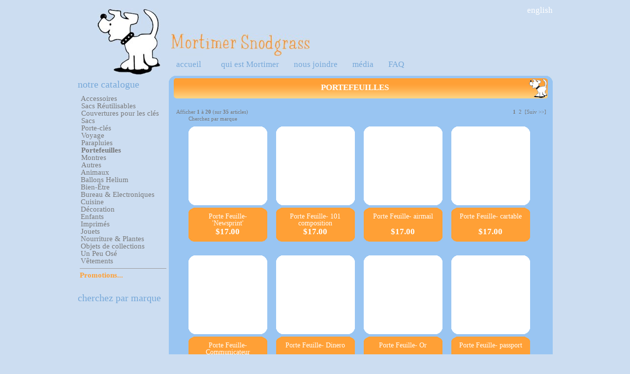

--- FILE ---
content_type: text/html; charset=utf-8
request_url: https://shop.mortimersnodgrass.com/index.php?main_page=index&cPath=23_55&language=fr
body_size: 6390
content:
<!DOCTYPE html>
<html dir="ltr" lang="fr">
<head>
  <title>Portefeuilles : Mortimer Snodgrass, la boutique de cadeaux à Montréal et Online</title>
  
  
  
  
  <base href="/">
  <link rel="canonical" href="/index.php?main_page=index&cPath=23_55">
  
  
  
  <link rel="stylesheet" type="text/css" href="includes/templates/mortimer/css/style_imagehover.css">
  <link rel="stylesheet" type="text/css" href="includes/templates/mortimer/css/stylesheet.css">
  <link rel="stylesheet" type="text/css" href="includes/templates/mortimer/css/stylesheet_css_buttons.css">
  <link rel="stylesheet" type="text/css" href="includes/templates/mortimer/css/stylesheet_menu.css">
  <link rel="stylesheet" type="text/css" href="includes/templates/mortimer/css/stylesheet_modal.css">
  
  <link rel="stylesheet" type="text/css" media="print" href="includes/templates/mortimer/css/print_stylesheet.css">
  
  <script type="text/javascript" src="includes/templates/mortimer/jscript/jscript_imagehover.js"></script>
  <script type="text/javascript" src="includes/templates/mortimer/jscript/jscript_jquery.1.4.2.js"></script>
  <script type="text/javascript" src="includes/templates/mortimer/jscript/jscript_jquery_setup.js"></script>
  
  <style type="text/css">
        #mc_embed_signup{background:#fff; clear:left; font:14px Helvetica,Arial,sans-serif; }
        /* Add your own MailChimp form style overrides in your site stylesheet or in this style block.
           We recommend moving this block and the preceding CSS link to the HEAD of your HTML file. */
  </style>
</head>
<body id="indexBody">
  <br>
  <div id="ajaxResult"></div>
  <div id="mask"></div>
  <div id="loadingGraphic">
    Loading..
  </div>
  <div class="window" id="languageChoice">
    <table class="languageSelection" width="100%">
      <tr>
        <td colspan="2"><img src="images/site/mortimer.jpg" alt="Mortimer Snodgrass" title=" Mortimer Snodgrass " width="128" height="135"></td>
      </tr>
      <tr>
        <td>
          Click here to browse the site in English
        </td>
        <td>
          Cliquez ici pour magasiner en français
        </td>
      </tr>
    </table>
  </div>
  <div id="main">
    <div id="mainWrapper">
      <div id="header">
        <div id="languages">
          <ul>
            <li>
              English
            </li>
            <li>
          </li>
</ul>
        </div>
        <div id="headerLower">
          <h1 class="back"><a href="/index.php?main_page=index">Mortimer Snodgrass</a></h1>
          <div class="forward">
              
          </div>
<br class="clearBoth">
          <div class="back" id="headerMenu">
            <div class="genericULmenu" id="genericUL-header">
              <ul class="ulClass ulLevel-0">
                <li class="liClass liLevel-0">
                  <a href="/index.php?main_page=index">accueil</a>
                </li>
                <li class="sep">
                </li>

                <li class="sep">
                </li>
<li class="liClass liLevel-2">
                  <a href="/index.php?main_page=mortimer">qui est Mortimer</a>
                </li>
                <li class="sep">
                </li>
<li class="liClass liLevel-3">
                  <a href="/index.php?main_page=contact_us">nous joindre</a>
                </li>
                <li class="sep">
                </li>
<li class="liClass liLevel-4">
                  <a href="/index.php?main_page=medias">média</a>
                </li>
                <li class="sep">
                </li>
<li class="liClass liLevel-5">
                  <a href="/index.php?main_page=faqs">FAQ</a>
                </li>
                <li class="clearBoth">
              </li>
</ul>
            </div>
          </div>
          <div class="forward" id="headerSearch">
            <div>
              
            </div>
          </div>
<br class="clearBoth">
        </div>
      </div>
      <table width="100%" border="0" cellspacing="0" cellpadding="0" id="contentMainWrapper">
        <tr>
          <td id="navColumnOne" class="columnLeft" style="width:185px" valign="top">
            <div id="navColumnOneWrapper" style="width:185px">
              <div class="leftBoxContainer" id="treemenu" style="width: 185px">
                <h3 class="leftBoxHeading" id="treemenuHeading">Notre Catalogue</h3>
                <div id="treemenuContent" class="sideBoxContent">
                  <script type="text/javascript">
                  var load_tree_menu = 0;
                  var tree_icons_dir = "includes/templates/mortimer/images/icons/treemenu";
                  </script> 
                  <script type="text/javascript" src="includes/templates/template_default/jscript/treemenu.js"></script> 
                  <script type="text/javascript" src="includes/templates/template_default/jscript/treemenu_tpl.js"></script> 
                  <script type="text/javascript">


                  var TREE_ITEMS = [
                  ['', 0 , false,
                  ['Accessoires', '0', true,
                  ['Sacs Réutilisables', 'http://shop.mortimersnodgrass.com/index.php?main_page=index&cPath=23_123', false],
                  ['Couvertures pour les clés', 'http://shop.mortimersnodgrass.com/index.php?main_page=index&cPath=23_50', false],
                  ['Sacs', 'http://shop.mortimersnodgrass.com/index.php?main_page=index&cPath=23_51', false],
                  ['Porte-clés', 'http://shop.mortimersnodgrass.com/index.php?main_page=index&cPath=23_53', false],
                  ['Voyage', 'http://shop.mortimersnodgrass.com/index.php?main_page=index&cPath=23_54', false],
                  ['Parapluies', 'http://shop.mortimersnodgrass.com/index.php?main_page=index&cPath=23_126', false],
                  ['Portefeuilles', 'http://shop.mortimersnodgrass.com/index.php?main_page=index&cPath=23_55', false],
                  ['Montres', 'http://shop.mortimersnodgrass.com/index.php?main_page=index&cPath=23_152', false],
                  ['Autres', 'http://shop.mortimersnodgrass.com/index.php?main_page=index&cPath=23_56', false]
                  ],
                  ['Animaux', '0', false,
                  ['Bols et Napperons', 'http://shop.mortimersnodgrass.com/index.php?main_page=index&cPath=28_128', false],
                  ['Accessoires', 'http://shop.mortimersnodgrass.com/index.php?main_page=index&cPath=28_76', false],
                  ['Jouets', 'http://shop.mortimersnodgrass.com/index.php?main_page=index&cPath=28_77', false],
                  ['Gâteries', 'http://shop.mortimersnodgrass.com/index.php?main_page=index&cPath=28_78', false],
                  ['Toiletteries', 'http://shop.mortimersnodgrass.com/index.php?main_page=index&cPath=28_79', false]
                  ],
                  ['Ballons Helium', '0', false,
                  ['Ballons - Général', 'http://shop.mortimersnodgrass.com/index.php?main_page=index&cPath=144_145', false],
                  ['Ballons - Mylar', 'http://shop.mortimersnodgrass.com/index.php?main_page=index&cPath=144_146', false],
                  ['Mon Animal - Ballons', 'http://shop.mortimersnodgrass.com/index.php?main_page=index&cPath=144_147', false]
                  ],
                  ['Bien-Être', '0', false,
                  ['Accessoires de douche et decor', 'http://shop.mortimersnodgrass.com/index.php?main_page=index&cPath=29_83', false],
                  ['Atomiseur Buccal', 'http://shop.mortimersnodgrass.com/index.php?main_page=index&cPath=29_139', false],
                  ['Autres', 'http://shop.mortimersnodgrass.com/index.php?main_page=index&cPath=29_85', false],
                  ['Baume à lèvres', 'http://shop.mortimersnodgrass.com/index.php?main_page=index&cPath=29_80', false],
                  ['Masques de Sommeil', 'http://shop.mortimersnodgrass.com/index.php?main_page=index&cPath=29_149', false],
                  ['Savons & Lotions', 'http://shop.mortimersnodgrass.com/index.php?main_page=index&cPath=29_82', false]
                  ],
                  ['Bureau & Electroniques', '0', false,
                  ['Accessoires de bureau', 'http://shop.mortimersnodgrass.com/index.php?main_page=index&cPath=25_63', false],
                  ['Accessoires pour electrnoiques', 'http://shop.mortimersnodgrass.com/index.php?main_page=index&cPath=25_121', false],
                  ['Aimants', 'http://shop.mortimersnodgrass.com/index.php?main_page=index&cPath=25_60', false],
                  ['Aimants - Humour', 'http://shop.mortimersnodgrass.com/index.php?main_page=index&cPath=25_135', false],
                  ['Cles USB', 'http://shop.mortimersnodgrass.com/index.php?main_page=index&cPath=25_134', false],
                  ['Ecouteurs', 'http://shop.mortimersnodgrass.com/index.php?main_page=index&cPath=25_64', false],
                  ['Sacs pour electroniques', 'http://shop.mortimersnodgrass.com/index.php?main_page=index&cPath=25_62', false]
                  ],
                  ['Cuisine', '0', false,
                  ['Accessoires de Party', 'http://shop.mortimersnodgrass.com/index.php?main_page=index&cPath=27_105', false],
                  ['Bouteilles d\'eau', 'http://shop.mortimersnodgrass.com/index.php?main_page=index&cPath=27_70', false],
                  ['Moules à Glaçons', 'http://shop.mortimersnodgrass.com/index.php?main_page=index&cPath=27_104', false],
                  ['Napperons & Sous-verres', 'http://shop.mortimersnodgrass.com/index.php?main_page=index&cPath=27_73', false],
                  ['Nettoyage', 'http://shop.mortimersnodgrass.com/index.php?main_page=index&cPath=27_72', false],
                  ['Ouvres-Bouteilles & Bouchons', 'http://shop.mortimersnodgrass.com/index.php?main_page=index&cPath=27_103', false],
                  ['Planches à découper', 'http://shop.mortimersnodgrass.com/index.php?main_page=index&cPath=27_137', false],
                  ['Sacs', 'http://shop.mortimersnodgrass.com/index.php?main_page=index&cPath=27_109', false],
                  ['Salières et Poivrières', 'http://shop.mortimersnodgrass.com/index.php?main_page=index&cPath=27_74', false],
                  ['Tablier, Mitaines et Serviettes', 'http://shop.mortimersnodgrass.com/index.php?main_page=index&cPath=27_71', false],
                  ['Tasses et Vaisselle', 'http://shop.mortimersnodgrass.com/index.php?main_page=index&cPath=27_69', false],
                  ['Utensils et outils', 'http://shop.mortimersnodgrass.com/index.php?main_page=index&cPath=27_75', false]
                  ],
                  ['Décoration', '0', false,
                  ['Arrêts de porte', 'http://shop.mortimersnodgrass.com/index.php?main_page=index&cPath=21_127', false],
                  ['Décorations murales', 'http://shop.mortimersnodgrass.com/index.php?main_page=index&cPath=21_38', false],
                  ['Lampes & Luminaires', 'http://shop.mortimersnodgrass.com/index.php?main_page=index&cPath=21_39', false],
                  ['Chandelles', 'http://shop.mortimersnodgrass.com/index.php?main_page=index&cPath=21_41', false],
                  ['Tapis', 'http://shop.mortimersnodgrass.com/index.php?main_page=index&cPath=21_42', false],
                  ['Horloges', 'http://shop.mortimersnodgrass.com/index.php?main_page=index&cPath=21_43', false],
                  ['Banques', 'http://shop.mortimersnodgrass.com/index.php?main_page=index&cPath=21_87', false],
                  ['Autres', 'http://shop.mortimersnodgrass.com/index.php?main_page=index&cPath=21_44', false]
                  ],
                  ['Enfants', '0', false,
                  ['Accessoires', 'http://shop.mortimersnodgrass.com/index.php?main_page=index&cPath=22_48', false],
                  ['Bavettes', 'http://shop.mortimersnodgrass.com/index.php?main_page=index&cPath=22_88', false],
                  ['Boites à Lunch', 'http://shop.mortimersnodgrass.com/index.php?main_page=index&cPath=22_101', false],
                  ['Decor', 'http://shop.mortimersnodgrass.com/index.php?main_page=index&cPath=22_133', false],
                  ['Napperons', 'http://shop.mortimersnodgrass.com/index.php?main_page=index&cPath=22_107', false],
                  ['Produits de Bain', 'http://shop.mortimersnodgrass.com/index.php?main_page=index&cPath=22_102', false],
                  ['Sacs à couches', 'http://shop.mortimersnodgrass.com/index.php?main_page=index&cPath=22_89', false],
                  ['Sacs à Dos', 'http://shop.mortimersnodgrass.com/index.php?main_page=index&cPath=22_97', false],
                  ['Tasses et Bouteilles d\'eau', 'http://shop.mortimersnodgrass.com/index.php?main_page=index&cPath=22_93', false],
                  ['Ustensils', 'http://shop.mortimersnodgrass.com/index.php?main_page=index&cPath=22_47', false],
                  ['Vaisselles', 'http://shop.mortimersnodgrass.com/index.php?main_page=index&cPath=22_90', false],
                  ['Vêtements', 'http://shop.mortimersnodgrass.com/index.php?main_page=index&cPath=22_45', false]
                  ],
                  ['Imprimés', '0', false,
                  ['Blocs Notes Autocollants', 'http://shop.mortimersnodgrass.com/index.php?main_page=index&cPath=20_122', false],
                  ['Cahiers de notes', 'http://shop.mortimersnodgrass.com/index.php?main_page=index&cPath=20_110', false],
                  ['Livres d\'Enfants', 'http://shop.mortimersnodgrass.com/index.php?main_page=index&cPath=20_94', false],
                  ['Signets', 'http://shop.mortimersnodgrass.com/index.php?main_page=index&cPath=20_106', false],
                  ['Livres', 'http://shop.mortimersnodgrass.com/index.php?main_page=index&cPath=20_34', false],
                  ['Carnet de notes', 'http://shop.mortimersnodgrass.com/index.php?main_page=index&cPath=20_35', false],
                  ['Autres', 'http://shop.mortimersnodgrass.com/index.php?main_page=index&cPath=20_36', false]
                  ],
                  ['Jouets', '0', false,
                  ['Apprentissage', 'http://shop.mortimersnodgrass.com/index.php?main_page=index&cPath=111_120', false],
                  ['Arts Plastiques', 'http://shop.mortimersnodgrass.com/index.php?main_page=index&cPath=111_118', false],
                  ['Autocollants', 'http://shop.mortimersnodgrass.com/index.php?main_page=index&cPath=111_142', false],
                  ['Autos et Avions', 'http://shop.mortimersnodgrass.com/index.php?main_page=index&cPath=111_115', false],
                  ['Autres, General', 'http://shop.mortimersnodgrass.com/index.php?main_page=index&cPath=111_119', false],
                  ['Casse-Têtes', 'http://shop.mortimersnodgrass.com/index.php?main_page=index&cPath=111_112', false],
                  ['Figurines Magnétiques', 'http://shop.mortimersnodgrass.com/index.php?main_page=index&cPath=111_113', false],
                  ['Jouets de Bain', 'http://shop.mortimersnodgrass.com/index.php?main_page=index&cPath=111_117', false],
                  ['Marionettes', 'http://shop.mortimersnodgrass.com/index.php?main_page=index&cPath=111_116', false],
                  ['Peluches', 'http://shop.mortimersnodgrass.com/index.php?main_page=index&cPath=111_124', false],
                  ['Scenes de Jeux', 'http://shop.mortimersnodgrass.com/index.php?main_page=index&cPath=111_114', false]
                  ],
                  ['Nourriture & Plantes', '0', false,
                  ['Bonbons', 'http://shop.mortimersnodgrass.com/index.php?main_page=index&cPath=26_143', false],
                  ['Boule à Thé', 'http://shop.mortimersnodgrass.com/index.php?main_page=index&cPath=26_150', false],
                  ['Plantes', 'http://shop.mortimersnodgrass.com/index.php?main_page=index&cPath=26_99', false],
                  ['Thé & Café', 'http://shop.mortimersnodgrass.com/index.php?main_page=index&cPath=26_67', false]
                  ],
                  ['Objets de collections', '0', false,
                  ['Ensembles', 'http://shop.mortimersnodgrass.com/index.php?main_page=index&cPath=129_131', false],
                  ['Figurines', 'http://shop.mortimersnodgrass.com/index.php?main_page=index&cPath=129_130', false],
                  ['Macarons', 'http://shop.mortimersnodgrass.com/index.php?main_page=index&cPath=129_141', false],
                  ['Peluche', 'http://shop.mortimersnodgrass.com/index.php?main_page=index&cPath=129_136', false],
                  ['Sonnettes de vélo', 'http://shop.mortimersnodgrass.com/index.php?main_page=index&cPath=129_132', false],
                  ['Tatouages Temporaires', 'http://shop.mortimersnodgrass.com/index.php?main_page=index&cPath=129_140', false]
                  ],
                  ['Un Peu Osé', 'http://shop.mortimersnodgrass.com/index.php?main_page=index&cPath=151', false],
                  ['Vêtements', '0', false,
                  ['Homme', 'http://shop.mortimersnodgrass.com/index.php?main_page=index&cPath=24_57', false],
                  ['Femme', 'http://shop.mortimersnodgrass.com/index.php?main_page=index&cPath=24_58', false],
                  ['Unisexe', 'http://shop.mortimersnodgrass.com/index.php?main_page=index&cPath=24_59', false],
                  ['Enfants', 'http://shop.mortimersnodgrass.com/index.php?main_page=index&cPath=24_91', false]
                  ]
                  ]
                  ];
                  </script> 
                  <script type="text/javascript">


                  function getElem (idName) {
                  return document.all ? document.all[idName] : document.getElementById(idName);
                  }
                  var tree_menu_content_id = getElem('treemenuContent');
                  if (tree_menu_content_id && load_tree_menu) {
                  tree_menu_content_id.innerHTML = "";
                  new tree (TREE_ITEMS, TREE_TPL, 'http://shop.mortimersnodgrass.com/index.php?main_page=index&cPath=23_55');
                  }
                  </script> <noscript>
<a href="/index.php?main_page=index&cPath=23" class="catalogBox">Accessoires</a><br>
                  <a href="/index.php?main_page=index&cPath=23_123" class="catalogBox">Sacs Réutilisables</a><br>
                  <a href="/index.php?main_page=index&cPath=23_50" class="catalogBox">Couvertures pour les clés</a><br>
                  <a href="/index.php?main_page=index&cPath=23_51" class="catalogBox">Sacs</a><br>
                  <a href="/index.php?main_page=index&cPath=23_53" class="catalogBox">Porte-clés</a><br>
                  <a href="/index.php?main_page=index&cPath=23_54" class="catalogBox">Voyage</a><br>
                  <a href="/index.php?main_page=index&cPath=23_126" class="catalogBox">Parapluies</a><br>
                  <a href="/index.php?main_page=index&cPath=23_55" class="catalogBox">Portefeuilles</a><br>
                  <a href="/index.php?main_page=index&cPath=23_152" class="catalogBox">Montres</a><br>
                  <a href="/index.php?main_page=index&cPath=23_56" class="catalogBox">Autres</a><br>
                  <a href="/index.php?main_page=index&cPath=28" class="catalogBox">Animaux</a><br>
                  <a href="/index.php?main_page=index&cPath=28_128" class="catalogBox">Bols et Napperons</a><br>
                  <a href="/index.php?main_page=index&cPath=28_76" class="catalogBox">Accessoires</a><br>
                  <a href="/index.php?main_page=index&cPath=28_77" class="catalogBox">Jouets</a><br>
                  <a href="/index.php?main_page=index&cPath=28_78" class="catalogBox">Gâteries</a><br>
                  <a href="/index.php?main_page=index&cPath=28_79" class="catalogBox">Toiletteries</a><br>
                  <a href="/index.php?main_page=index&cPath=144" class="catalogBox">Ballons Helium</a><br>
                  <a href="/index.php?main_page=index&cPath=144_145" class="catalogBox">Ballons - Général</a><br>
                  <a href="/index.php?main_page=index&cPath=144_146" class="catalogBox">Ballons - Mylar</a><br>
                  <a href="/index.php?main_page=index&cPath=144_147" class="catalogBox">Mon Animal - Ballons</a><br>
                  <a href="/index.php?main_page=index&cPath=29" class="catalogBox">Bien-Être</a><br>
                  <a href="/index.php?main_page=index&cPath=29_83" class="catalogBox">Accessoires de douche et decor</a><br>
                  <a href="/index.php?main_page=index&cPath=29_139" class="catalogBox">Atomiseur Buccal</a><br>
                  <a href="/index.php?main_page=index&cPath=29_85" class="catalogBox">Autres</a><br>
                  <a href="/index.php?main_page=index&cPath=29_80" class="catalogBox">Baume à lèvres</a><br>
                  <a href="/index.php?main_page=index&cPath=29_149" class="catalogBox">Masques de Sommeil</a><br>
                  <a href="/index.php?main_page=index&cPath=29_82" class="catalogBox">Savons & Lotions</a><br>
                  <a href="/index.php?main_page=index&cPath=25" class="catalogBox">Bureau & Electroniques</a><br>
                  <a href="/index.php?main_page=index&cPath=25_63" class="catalogBox">Accessoires de bureau</a><br>
                  <a href="/index.php?main_page=index&cPath=25_121" class="catalogBox">Accessoires pour electrnoiques</a><br>
                  <a href="/index.php?main_page=index&cPath=25_60" class="catalogBox">Aimants</a><br>
                  <a href="/index.php?main_page=index&cPath=25_135" class="catalogBox">Aimants - Humour</a><br>
                  <a href="/index.php?main_page=index&cPath=25_134" class="catalogBox">Cles USB</a><br>
                  <a href="/index.php?main_page=index&cPath=25_64" class="catalogBox">Ecouteurs</a><br>
                  <a href="/index.php?main_page=index&cPath=25_62" class="catalogBox">Sacs pour electroniques</a><br>
                  <a href="/index.php?main_page=index&cPath=27" class="catalogBox">Cuisine</a><br>
                  <a href="/index.php?main_page=index&cPath=27_105" class="catalogBox">Accessoires de Party</a><br>
                  <a href="/index.php?main_page=index&cPath=27_70" class="catalogBox">Bouteilles d\'eau</a><br>
                  <a href="/index.php?main_page=index&cPath=27_104" class="catalogBox">Moules à Glaçons</a><br>
                  <a href="/index.php?main_page=index&cPath=27_73" class="catalogBox">Napperons & Sous-verres</a><br>
                  <a href="/index.php?main_page=index&cPath=27_72" class="catalogBox">Nettoyage</a><br>
                  <a href="/index.php?main_page=index&cPath=27_103" class="catalogBox">Ouvres-Bouteilles & Bouchons</a><br>
                  <a href="/index.php?main_page=index&cPath=27_137" class="catalogBox">Planches à découper</a><br>
                  <a href="/index.php?main_page=index&cPath=27_109" class="catalogBox">Sacs</a><br>
                  <a href="/index.php?main_page=index&cPath=27_74" class="catalogBox">Salières et Poivrières</a><br>
                  <a href="/index.php?main_page=index&cPath=27_71" class="catalogBox">Tablier, Mitaines et Serviettes</a><br>
                  <a href="/index.php?main_page=index&cPath=27_69" class="catalogBox">Tasses et Vaisselle</a><br>
                  <a href="/index.php?main_page=index&cPath=27_75" class="catalogBox">Utensils et outils</a><br>
                  <a href="/index.php?main_page=index&cPath=21" class="catalogBox">Décoration</a><br>
                  <a href="/index.php?main_page=index&cPath=21_127" class="catalogBox">Arrêts de porte</a><br>
                  <a href="/index.php?main_page=index&cPath=21_38" class="catalogBox">Décorations murales</a><br>
                  <a href="/index.php?main_page=index&cPath=21_39" class="catalogBox">Lampes & Luminaires</a><br>
                  <a href="/index.php?main_page=index&cPath=21_41" class="catalogBox">Chandelles</a><br>
                  <a href="/index.php?main_page=index&cPath=21_42" class="catalogBox">Tapis</a><br>
                  <a href="/index.php?main_page=index&cPath=21_43" class="catalogBox">Horloges</a><br>
                  <a href="/index.php?main_page=index&cPath=21_87" class="catalogBox">Banques</a><br>
                  <a href="/index.php?main_page=index&cPath=21_44" class="catalogBox">Autres</a><br>
                  <a href="/index.php?main_page=index&cPath=22" class="catalogBox">Enfants</a><br>
                  <a href="/index.php?main_page=index&cPath=22_48" class="catalogBox">Accessoires</a><br>
                  <a href="/index.php?main_page=index&cPath=22_88" class="catalogBox">Bavettes</a><br>
                  <a href="/index.php?main_page=index&cPath=22_101" class="catalogBox">Boites à Lunch</a><br>
                  <a href="/index.php?main_page=index&cPath=22_133" class="catalogBox">Decor</a><br>
                  <a href="/index.php?main_page=index&cPath=22_107" class="catalogBox">Napperons</a><br>
                  <a href="/index.php?main_page=index&cPath=22_102" class="catalogBox">Produits de Bain</a><br>
                  <a href="/index.php?main_page=index&cPath=22_89" class="catalogBox">Sacs à couches</a><br>
                  <a href="/index.php?main_page=index&cPath=22_97" class="catalogBox">Sacs à Dos</a><br>
                  <a href="/index.php?main_page=index&cPath=22_93" class="catalogBox">Tasses et Bouteilles d\'eau</a><br>
                  <a href="/index.php?main_page=index&cPath=22_47" class="catalogBox">Ustensils</a><br>
                  <a href="/index.php?main_page=index&cPath=22_90" class="catalogBox">Vaisselles</a><br>
                  <a href="/index.php?main_page=index&cPath=22_45" class="catalogBox">Vêtements</a><br>
                  <a href="/index.php?main_page=index&cPath=20" class="catalogBox">Imprimés</a><br>
                  <a href="/index.php?main_page=index&cPath=20_122" class="catalogBox">Blocs Notes Autocollants</a><br>
                  <a href="/index.php?main_page=index&cPath=20_110" class="catalogBox">Cahiers de notes</a><br>
                  <a href="/index.php?main_page=index&cPath=20_94" class="catalogBox">Livres d\'Enfants</a><br>
                  <a href="/index.php?main_page=index&cPath=20_106" class="catalogBox">Signets</a><br>
                  <a href="/index.php?main_page=index&cPath=20_34" class="catalogBox">Livres</a><br>
                  <a href="/index.php?main_page=index&cPath=20_35" class="catalogBox">Carnet de notes</a><br>
                  <a href="/index.php?main_page=index&cPath=20_36" class="catalogBox">Autres</a><br>
                  <a href="/index.php?main_page=index&cPath=111" class="catalogBox">Jouets</a><br>
                  <a href="/index.php?main_page=index&cPath=111_120" class="catalogBox">Apprentissage</a><br>
                  <a href="/index.php?main_page=index&cPath=111_118" class="catalogBox">Arts Plastiques</a><br>
                  <a href="/index.php?main_page=index&cPath=111_142" class="catalogBox">Autocollants</a><br>
                  <a href="/index.php?main_page=index&cPath=111_115" class="catalogBox">Autos et Avions</a><br>
                  <a href="/index.php?main_page=index&cPath=111_119" class="catalogBox">Autres, General</a><br>
                  <a href="/index.php?main_page=index&cPath=111_112" class="catalogBox">Casse-Têtes</a><br>
                  <a href="/index.php?main_page=index&cPath=111_113" class="catalogBox">Figurines Magnétiques</a><br>
                  <a href="/index.php?main_page=index&cPath=111_117" class="catalogBox">Jouets de Bain</a><br>
                  <a href="/index.php?main_page=index&cPath=111_116" class="catalogBox">Marionettes</a><br>
                  <a href="/index.php?main_page=index&cPath=111_124" class="catalogBox">Peluches</a><br>
                  <a href="/index.php?main_page=index&cPath=111_114" class="catalogBox">Scenes de Jeux</a><br>
                  <a href="/index.php?main_page=index&cPath=26" class="catalogBox">Nourriture & Plantes</a><br>
                  <a href="/index.php?main_page=index&cPath=26_143" class="catalogBox">Bonbons</a><br>
                  <a href="/index.php?main_page=index&cPath=26_150" class="catalogBox">Boule à Thé</a><br>
                  <a href="/index.php?main_page=index&cPath=26_99" class="catalogBox">Plantes</a><br>
                  <a href="/index.php?main_page=index&cPath=26_67" class="catalogBox">Thé & Café</a><br>
                  <a href="/index.php?main_page=index&cPath=129" class="catalogBox">Objets de collections</a><br>
                  <a href="/index.php?main_page=index&cPath=129_131" class="catalogBox">Ensembles</a><br>
                  <a href="/index.php?main_page=index&cPath=129_130" class="catalogBox">Figurines</a><br>
                  <a href="/index.php?main_page=index&cPath=129_141" class="catalogBox">Macarons</a><br>
                  <a href="/index.php?main_page=index&cPath=129_136" class="catalogBox">Peluche</a><br>
                  <a href="/index.php?main_page=index&cPath=129_132" class="catalogBox">Sonnettes de vélo</a><br>
                  <a href="/index.php?main_page=index&cPath=129_140" class="catalogBox">Tatouages Temporaires</a><br>
                  <a href="/index.php?main_page=index&cPath=151" class="catalogBox">Un Peu Osé</a><br>
                  <a href="/index.php?main_page=index&cPath=24" class="catalogBox">Vêtements</a><br>
                  <a href="/index.php?main_page=index&cPath=24_57" class="catalogBox">Homme</a><br>
                  <a href="/index.php?main_page=index&cPath=24_58" class="catalogBox">Femme</a><br>
                  <a href="/index.php?main_page=index&cPath=24_59" class="catalogBox">Unisexe</a><br>
                  <a href="/index.php?main_page=index&cPath=24_91" class="catalogBox">Enfants</a><br>
</noscript>
                  <hr id="catBoxDivider">
                  <a class="category-links" id="specials-link" href="/index.php?main_page=specials">Promotions...</a><br>
                </div>
              </div>
              <div class="leftBoxContainer" id="vendors" style="width: 185px">
                <h3 class="leftBoxHeading" id="vendorsHeading">Cherchez par marque</h3>
                
              </div>
              <link href="https://cdn-images.mailchimp.com/embedcode/slim-081711.css" rel="stylesheet" type="text/css">
              <div id="mc_embed_signup">
                
              </div>
            </div>
          </td>
          <td valign="top">
            <div id="mainContentWrapper">
              <div id="tl-lb-db">
                <div id="tr-lb-db">
                  <div id="bl-lb-db">
                    <div id="br-lb-db">
                      <div id="mainContent">
                        <div id="indexProductList">
                          <div class="dt m2_dr">
                            <div class="dr">
                              <div class="dc m2_l">
                                <div class="dt m2_r">
                                  <div class="dr">
                                    <div class="dc m2">
                                      <div class="m22">
                                        Portefeuilles
                                      </div>
                                    </div>
                                  </div>
                                </div>
                              </div>
                            </div>
                          </div>
<img src="includes/templates/mortimer/images/spacer.gif" alt="" width="1px" height="12px"><br>
                          <div class="main_block">
                            <div id="productListing">
                              <div id="productsListingTopNumber" class="navSplitPagesResult back">
                                Afficher <b>1</b> à <b>20</b> (sur <b>35</b> articles)
                              </div>
                              <div id="productsListingListingTopLinks" class="navSplitPagesLinks forward">
                                 <strong class="current">1</strong>  2  [Suiv >>] 
                              </div>
<br class="clearBoth">
                              <div class="gridLayout">
                                Cherchez par marque
                                <div class="gridRow-4-Cols">
                                  <div class="colCell firstCol productListing-data">
                                    <div class="productGrid" style="width:160px;">
                                      <div class="pgImg">
                                        <div class="pgItl">
                                          <div class="pgItr">
                                            <div class="pgIbl">
                                              <div class="pgIbr">
                                                
                                                <div class="pgIInner" style="height:100px"><img src="bmz_cache/1/1b7e4f6cc3e01af387c513824b9f403d.image.100x79.jpg" alt="Porte Feuille- 'Newsprint'" title=" Porte Feuille- 'Newsprint' " width="100" height="79"></div>
                                              </div>
                                            </div>
                                          </div>
                                        </div>
                                      </div>
                                      <div class="pgDetails">
                                        <div class="pgDtl">
                                          <div class="pgDtr">
                                            <div class="pgDbl">
                                              <div class="pgDbr">
                                                
                                                <div class="pgDInner">
                                                  <div class="pgName">
                                                    Porte Feuille- 'Newsprint'
                                                  </div>
                                                  <div class="pgPrice">
                                                    $17.00
                                                  </div>
                                                </div>
                                              </div>
                                            </div>
                                          </div>
                                        </div>
                                      </div>
                                    </div>
                                  </div>
                                  <div class="colCell productListing-data">
                                    <div class="productGrid" style="width:160px;">
                                      <div class="pgImg">
                                        <div class="pgItl">
                                          <div class="pgItr">
                                            <div class="pgIbl">
                                              <div class="pgIbr">
                                                
                                                <div class="pgIInner" style="height:100px"><img src="bmz_cache/f/f70a003423af6b2a526ceab9bac2e4da.image.100x79.jpg" alt="Porte Feuille- 101 composition" title=" Porte Feuille- 101 composition " width="100" height="79"></div>
                                              </div>
                                            </div>
                                          </div>
                                        </div>
                                      </div>
                                      <div class="pgDetails">
                                        <div class="pgDtl">
                                          <div class="pgDtr">
                                            <div class="pgDbl">
                                              <div class="pgDbr">
                                                
                                                <div class="pgDInner">
                                                  <div class="pgName">
                                                    Porte Feuille- 101 composition
                                                  </div>
                                                  <div class="pgPrice">
                                                    $17.00
                                                  </div>
                                                </div>
                                              </div>
                                            </div>
                                          </div>
                                        </div>
                                      </div>
                                    </div>
                                  </div>
                                  <div class="colCell productListing-data">
                                    <div class="productGrid" style="width:160px;">
                                      <div class="pgImg">
                                        <div class="pgItl">
                                          <div class="pgItr">
                                            <div class="pgIbl">
                                              <div class="pgIbr">
                                                
                                                <div class="pgIInner" style="height:100px"><img src="bmz_cache/d/d10c3519e038f594a8bd9488422e7333.image.100x79.jpg" alt="Porte Feuille- airmail" title=" Porte Feuille- airmail " width="100" height="79"></div>
                                              </div>
                                            </div>
                                          </div>
                                        </div>
                                      </div>
                                      <div class="pgDetails">
                                        <div class="pgDtl">
                                          <div class="pgDtr">
                                            <div class="pgDbl">
                                              <div class="pgDbr">
                                                
                                                <div class="pgDInner">
                                                  <div class="pgName">
                                                    Porte Feuille- airmail
                                                  </div>
                                                  <div class="pgPrice">
                                                    $17.00
                                                  </div>
                                                </div>
                                              </div>
                                            </div>
                                          </div>
                                        </div>
                                      </div>
                                    </div>
                                  </div>
                                  <div class="colCell lastCol productListing-data">
                                    <div class="productGrid" style="width:160px;">
                                      <div class="pgImg">
                                        <div class="pgItl">
                                          <div class="pgItr">
                                            <div class="pgIbl">
                                              <div class="pgIbr">
                                                
                                                <div class="pgIInner" style="height:100px"><img src="bmz_cache/4/4aa28f6a8a5debc9011113b2b391c58f.image.100x79.jpg" alt="Porte Feuille- cartable" title=" Porte Feuille- cartable " width="100" height="79"></div>
                                              </div>
                                            </div>
                                          </div>
                                        </div>
                                      </div>
                                      <div class="pgDetails">
                                        <div class="pgDtl">
                                          <div class="pgDtr">
                                            <div class="pgDbl">
                                              <div class="pgDbr">
                                                
                                                <div class="pgDInner">
                                                  <div class="pgName">
                                                    Porte Feuille- cartable
                                                  </div>
                                                  <div class="pgPrice">
                                                    $17.00
                                                  </div>
                                                </div>
                                              </div>
                                            </div>
                                          </div>
                                        </div>
                                      </div>
                                    </div>
                                  </div>
<br class="clearBoth">
                                </div>
                                <div class="gridRow-4-Cols">
                                  <div class="colCell firstCol productListing-data">
                                    <div class="productGrid" style="width:160px;">
                                      <div class="pgImg">
                                        <div class="pgItl">
                                          <div class="pgItr">
                                            <div class="pgIbl">
                                              <div class="pgIbr">
                                                
                                                <div class="pgIInner" style="height:100px"><img src="bmz_cache/8/853564f833cb5c40e22c38a6da4e83dd.image.100x79.jpg" alt="Porte Feuille- Communicateur" title=" Porte Feuille- Communicateur " width="100" height="79"></div>
                                              </div>
                                            </div>
                                          </div>
                                        </div>
                                      </div>
                                      <div class="pgDetails">
                                        <div class="pgDtl">
                                          <div class="pgDtr">
                                            <div class="pgDbl">
                                              <div class="pgDbr">
                                                
                                                <div class="pgDInner">
                                                  <div class="pgName">
                                                    Porte Feuille- Communicateur
                                                  </div>
                                                  <div class="pgPrice">
                                                    $17.00
                                                  </div>
                                                </div>
                                              </div>
                                            </div>
                                          </div>
                                        </div>
                                      </div>
                                    </div>
                                  </div>
                                  <div class="colCell productListing-data">
                                    <div class="productGrid" style="width:160px;">
                                      <div class="pgImg">
                                        <div class="pgItl">
                                          <div class="pgItr">
                                            <div class="pgIbl">
                                              <div class="pgIbr">
                                                
                                                <div class="pgIInner" style="height:100px"><img src="bmz_cache/6/61330453db3f0d6383d066df48418349.image.100x79.jpg" alt="Porte Feuille- Dinero" title=" Porte Feuille- Dinero " width="100" height="79"></div>
                                              </div>
                                            </div>
                                          </div>
                                        </div>
                                      </div>
                                      <div class="pgDetails">
                                        <div class="pgDtl">
                                          <div class="pgDtr">
                                            <div class="pgDbl">
                                              <div class="pgDbr">
                                                
                                                <div class="pgDInner">
                                                  <div class="pgName">
                                                    Porte Feuille- Dinero
                                                  </div>
                                                  <div class="pgPrice">
                                                    $17.00
                                                  </div>
                                                </div>
                                              </div>
                                            </div>
                                          </div>
                                        </div>
                                      </div>
                                    </div>
                                  </div>
                                  <div class="colCell productListing-data">
                                    <div class="productGrid" style="width:160px;">
                                      <div class="pgImg">
                                        <div class="pgItl">
                                          <div class="pgItr">
                                            <div class="pgIbl">
                                              <div class="pgIbr">
                                                
                                                <div class="pgIInner" style="height:100px"><img src="bmz_cache/b/beabfc374166a3177022d1ed59e4f5fa.image.100x79.jpg" alt="Porte Feuille- Or" title=" Porte Feuille- Or " width="100" height="79"></div>
                                              </div>
                                            </div>
                                          </div>
                                        </div>
                                      </div>
                                      <div class="pgDetails">
                                        <div class="pgDtl">
                                          <div class="pgDtr">
                                            <div class="pgDbl">
                                              <div class="pgDbr">
                                                
                                                <div class="pgDInner">
                                                  <div class="pgName">
                                                    Porte Feuille- Or
                                                  </div>
                                                  <div class="pgPrice">
                                                    $17.00
                                                  </div>
                                                </div>
                                              </div>
                                            </div>
                                          </div>
                                        </div>
                                      </div>
                                    </div>
                                  </div>
                                  <div class="colCell lastCol productListing-data">
                                    <div class="productGrid" style="width:160px;">
                                      <div class="pgImg">
                                        <div class="pgItl">
                                          <div class="pgItr">
                                            <div class="pgIbl">
                                              <div class="pgIbr">
                                                
                                                <div class="pgIInner" style="height:100px"><img src="bmz_cache/5/54b753d6eabf02e581d55769da31b21c.image.100x79.jpg" alt="Porte Feuille- passport" title=" Porte Feuille- passport " width="100" height="79"></div>
                                              </div>
                                            </div>
                                          </div>
                                        </div>
                                      </div>
                                      <div class="pgDetails">
                                        <div class="pgDtl">
                                          <div class="pgDtr">
                                            <div class="pgDbl">
                                              <div class="pgDbr">
                                                
                                                <div class="pgDInner">
                                                  <div class="pgName">
                                                    Porte Feuille- passport
                                                  </div>
                                                  <div class="pgPrice">
                                                    $17.00
                                                  </div>
                                                </div>
                                              </div>
                                            </div>
                                          </div>
                                        </div>
                                      </div>
                                    </div>
                                  </div>
<br class="clearBoth">
                                </div>
                                <div class="gridRow-4-Cols">
                                  <div class="colCell firstCol productListing-data">
                                    <div class="productGrid" style="width:160px;">
                                      <div class="pgImg">
                                        <div class="pgItl">
                                          <div class="pgItr">
                                            <div class="pgIbl">
                                              <div class="pgIbr">
                                                
                                                <div class="pgIInner" style="height:100px"><img src="bmz_cache/c/c6162a735a275e05330982c4a5548151.image.100x79.jpg" alt="Porte Feuille- pb & j" title=" Porte Feuille- pb & j " width="100" height="79"></div>
                                              </div>
                                            </div>
                                          </div>
                                        </div>
                                      </div>
                                      <div class="pgDetails">
                                        <div class="pgDtl">
                                          <div class="pgDtr">
                                            <div class="pgDbl">
                                              <div class="pgDbr">
                                                
                                                <div class="pgDInner">
                                                  <div class="pgName">
                                                    Porte Feuille- pb & j
                                                  </div>
                                                  <div class="pgPrice">
                                                    $17.00
                                                  </div>
                                                </div>
                                              </div>
                                            </div>
                                          </div>
                                        </div>
                                      </div>
                                    </div>
                                  </div>
                                  <div class="colCell productListing-data">
                                    <div class="productGrid" style="width:160px;">
                                      <div class="pgImg">
                                        <div class="pgItl">
                                          <div class="pgItr">
                                            <div class="pgIbl">
                                              <div class="pgIbr">
                                                
                                                <div class="pgIInner" style="height:100px"><img src="bmz_cache/3/384f8b090f73d43cfbf2a9240709462d.image.100x79.jpg" alt="Porte Feuille- Star Trek 2" title=" Porte Feuille- Star Trek 2 " width="100" height="79"></div>
                                              </div>
                                            </div>
                                          </div>
                                        </div>
                                      </div>
                                      <div class="pgDetails">
                                        <div class="pgDtl">
                                          <div class="pgDtr">
                                            <div class="pgDbl">
                                              <div class="pgDbr">
                                                
                                                <div class="pgDInner">
                                                  <div class="pgName">
                                                    Porte Feuille- Star Trek 2
                                                  </div>
                                                  <div class="pgPrice">
                                                    $17.00
                                                  </div>
                                                </div>
                                              </div>
                                            </div>
                                          </div>
                                        </div>
                                      </div>
                                    </div>
                                  </div>
                                  <div class="colCell productListing-data">
                                    <div class="productGrid" style="width:160px;">
                                      <div class="pgImg">
                                        <div class="pgItl">
                                          <div class="pgItr">
                                            <div class="pgIbl">
                                              <div class="pgIbr">
                                                
                                                <div class="pgIInner" style="height:100px"><img src="bmz_cache/6/6afb01aea75388e215f140263b0c09df.image.100x79.jpg" alt="Porte Feuille- take out" title=" Porte Feuille- take out " width="100" height="79"></div>
                                              </div>
                                            </div>
                                          </div>
                                        </div>
                                      </div>
                                      <div class="pgDetails">
                                        <div class="pgDtl">
                                          <div class="pgDtr">
                                            <div class="pgDbl">
                                              <div class="pgDbr">
                                                
                                                <div class="pgDInner">
                                                  <div class="pgName">
                                                    Porte Feuille- take out
                                                  </div>
                                                  <div class="pgPrice">
                                                    $17.00
                                                  </div>
                                                </div>
                                              </div>
                                            </div>
                                          </div>
                                        </div>
                                      </div>
                                    </div>
                                  </div>
                                  <div class="colCell lastCol productListing-data">
                                    <div class="productGrid" style="width:160px;">
                                      <div class="pgImg">
                                        <div class="pgItl">
                                          <div class="pgItr">
                                            <div class="pgIbl">
                                              <div class="pgIbr">
                                                <a href="/index.php?main_page=product_info&cPath=23_55&products_id=6492"></a>
                                                <div class="pgIInner" style="height:100px"><img src="bmz_cache/6/65e5d9facefa17302cdd19f0b94ac777.image.100x100.jpg" alt="Porte-carte- Mallette" title=" Porte-carte- Mallette " width="100" height="100"></div>
                                              </div>
                                            </div>
                                          </div>
                                        </div>
                                      </div>
                                      <div class="pgDetails">
                                        <div class="pgDtl">
                                          <div class="pgDtr">
                                            <div class="pgDbl">
                                              <div class="pgDbr">
                                                <a href="/index.php?main_page=product_info&cPath=23_55&products_id=6492"></a>
                                                <div class="pgDInner">
                                                  <div class="pgName">
                                                    Porte-carte- Mallette
                                                  </div>
                                                  <div class="pgPrice">
                                                    $15.00
                                                  </div>
                                                </div>
                                              </div>
                                            </div>
                                          </div>
                                        </div>
                                      </div>
                                    </div>
                                  </div>
<br class="clearBoth">
                                </div>
                                <div class="gridRow-4-Cols">
                                  <div class="colCell firstCol productListing-data">
                                    <div class="productGrid" style="width:160px;">
                                      <div class="pgImg">
                                        <div class="pgItl">
                                          <div class="pgItr">
                                            <div class="pgIbl">
                                              <div class="pgIbr">
                                                <a href="/index.php?main_page=product_info&cPath=23_55&products_id=6759"></a>
                                                <div class="pgIInner" style="height:100px"><img src="bmz_cache/a/a5fb07e20c4f902a81dac402495e900e.image.100x76.jpg" alt="Porte-carte- Mallette en cuir" title=" Porte-carte- Mallette en cuir " width="100" height="76"></div>
                                              </div>
                                            </div>
                                          </div>
                                        </div>
                                      </div>
                                      <div class="pgDetails">
                                        <div class="pgDtl">
                                          <div class="pgDtr">
                                            <div class="pgDbl">
                                              <div class="pgDbr">
                                                <a href="/index.php?main_page=product_info&cPath=23_55&products_id=6759"></a>
                                                <div class="pgDInner">
                                                  <div class="pgName">
                                                    Porte-carte- Mallette en cuir
                                                  </div>
                                                  <div class="pgPrice">
                                                    $15.00
                                                  </div>
                                                </div>
                                              </div>
                                            </div>
                                          </div>
                                        </div>
                                      </div>
                                    </div>
                                  </div>
                                  <div class="colCell productListing-data">
                                    <div class="productGrid" style="width:160px;">
                                      <div class="pgImg">
                                        <div class="pgItl">
                                          <div class="pgItr">
                                            <div class="pgIbl">
                                              <div class="pgIbr">
                                                <a href="/index.php?main_page=product_info&cPath=23_55&products_id=6158"></a>
                                                <div class="pgIInner" style="height:100px"><img src="images/no_picture.gif" alt="Porte-cartes- Classified" title=" Porte-cartes- Classified " width="100" height="80"></div>
                                              </div>
                                            </div>
                                          </div>
                                        </div>
                                      </div>
                                      <div class="pgDetails">
                                        <div class="pgDtl">
                                          <div class="pgDtr">
                                            <div class="pgDbl">
                                              <div class="pgDbr">
                                                <a href="/index.php?main_page=product_info&cPath=23_55&products_id=6158"></a>
                                                <div class="pgDInner">
                                                  <div class="pgName">
                                                    Porte-cartes- Classified
                                                  </div>
                                                  <div class="pgPrice">
                                                    $8.00
                                                  </div>
                                                </div>
                                              </div>
                                            </div>
                                          </div>
                                        </div>
                                      </div>
                                    </div>
                                  </div>
                                  <div class="colCell productListing-data">
                                    <div class="productGrid" style="width:160px;">
                                      <div class="pgImg">
                                        <div class="pgItl">
                                          <div class="pgItr">
                                            <div class="pgIbl">
                                              <div class="pgIbr">
                                                <a href="/index.php?main_page=product_info&cPath=23_55&products_id=6160"></a>
                                                <div class="pgIInner" style="height:100px"><img src="bmz_cache/7/7734e479614c4f0b81c4d64d088fa6ee.image.100x96.jpg" alt="Porte-cartes- Hello" title=" Porte-cartes- Hello " width="100" height="96"></div>
                                              </div>
                                            </div>
                                          </div>
                                        </div>
                                      </div>
                                      <div class="pgDetails">
                                        <div class="pgDtl">
                                          <div class="pgDtr">
                                            <div class="pgDbl">
                                              <div class="pgDbr">
                                                <a href="/index.php?main_page=product_info&cPath=23_55&products_id=6160"></a>
                                                <div class="pgDInner">
                                                  <div class="pgName">
                                                    Porte-cartes- Hello
                                                  </div>
                                                  <div class="pgPrice">
                                                    $8.00
                                                  </div>
                                                </div>
                                              </div>
                                            </div>
                                          </div>
                                        </div>
                                      </div>
                                    </div>
                                  </div>
                                  <div class="colCell lastCol productListing-data">
                                    <div class="productGrid" style="width:160px;">
                                      <div class="pgImg">
                                        <div class="pgItl">
                                          <div class="pgItr">
                                            <div class="pgIbl">
                                              <div class="pgIbr">
                                                <a href="/index.php?main_page=product_info&cPath=23_55&products_id=6755"></a>
                                                <div class="pgIInner" style="height:100px"><img src="images/no_picture.gif" alt="Porte-Cartes- NYC" title=" Porte-Cartes- NYC " width="100" height="80"></div>
                                              </div>
                                            </div>
                                          </div>
                                        </div>
                                      </div>
                                      <div class="pgDetails">
                                        <div class="pgDtl">
                                          <div class="pgDtr">
                                            <div class="pgDbl">
                                              <div class="pgDbr">
                                                <a href="/index.php?main_page=product_info&cPath=23_55&products_id=6755"></a>
                                                <div class="pgDInner">
                                                  <div class="pgName">
                                                    Porte-Cartes- NYC
                                                  </div>
                                                  <div class="pgPrice">
                                                    $8.00
                                                  </div>
                                                </div>
                                              </div>
                                            </div>
                                          </div>
                                        </div>
                                      </div>
                                    </div>
                                  </div>
<br class="clearBoth">
                                </div>
                                <div class="gridRow-4-Cols">
                                  <div class="colCell firstCol productListing-data">
                                    <div class="productGrid" style="width:160px;">
                                      <div class="pgImg">
                                        <div class="pgItl">
                                          <div class="pgItr">
                                            <div class="pgIbl">
                                              <div class="pgIbr">
                                                
                                                <div class="pgIInner" style="height:100px"><img src="bmz_cache/7/7b94ce616922b74992875fc026e07aab.image.99x100.jpg" alt="Porte-feuille- bacon" title=" Porte-feuille- bacon " width="99" height="100"></div>
                                              </div>
                                            </div>
                                          </div>
                                        </div>
                                      </div>
                                      <div class="pgDetails">
                                        <div class="pgDtl">
                                          <div class="pgDtr">
                                            <div class="pgDbl">
                                              <div class="pgDbr">
                                                
                                                <div class="pgDInner">
                                                  <div class="pgName">
                                                    Porte-feuille- bacon
                                                  </div>
                                                  <div class="pgPrice">
                                                    $16.00
                                                  </div>
                                                </div>
                                              </div>
                                            </div>
                                          </div>
                                        </div>
                                      </div>
                                    </div>
                                  </div>
                                  <div class="colCell productListing-data">
                                    <div class="productGrid" style="width:160px;">
                                      <div class="pgImg">
                                        <div class="pgItl">
                                          <div class="pgItr">
                                            <div class="pgIbl">
                                              <div class="pgIbr">
                                                
                                                <div class="pgIInner" style="height:100px"><img src="bmz_cache/4/4266bb434e63675b06534b2c4c8656fc.image.100x100.jpg" alt="Porte-feuille- First Aid" title=" Porte-feuille- First Aid " width="100" height="100"></div>
                                              </div>
                                            </div>
                                          </div>
                                        </div>
                                      </div>
                                      <div class="pgDetails">
                                        <div class="pgDtl">
                                          <div class="pgDtr">
                                            <div class="pgDbl">
                                              <div class="pgDbr">
                                                
                                                <div class="pgDInner">
                                                  <div class="pgName">
                                                    Porte-feuille- First Aid
                                                  </div>
                                                  <div class="pgPrice">
                                                    $29.00
                                                  </div>
                                                </div>
                                              </div>
                                            </div>
                                          </div>
                                        </div>
                                      </div>
                                    </div>
                                  </div>
                                  <div class="colCell productListing-data">
                                    <div class="productGrid" style="width:160px;">
                                      <div class="pgImg">
                                        <div class="pgItl">
                                          <div class="pgItr">
                                            <div class="pgIbl">
                                              <div class="pgIbr">
                                                
                                                <div class="pgIInner" style="height:100px"><img src="bmz_cache/e/e17bbc79f4d9183b7dceca887692c2ac.image.100x100.jpg" alt="Porte-feuille- Inside Out" title=" Porte-feuille- Inside Out " width="100" height="100"></div>
                                              </div>
                                            </div>
                                          </div>
                                        </div>
                                      </div>
                                      <div class="pgDetails">
                                        <div class="pgDtl">
                                          <div class="pgDtr">
                                            <div class="pgDbl">
                                              <div class="pgDbr">
                                                
                                                <div class="pgDInner">
                                                  <div class="pgName">
                                                    Porte-feuille- Inside Out
                                                  </div>
                                                  <div class="pgPrice">
                                                    $29.00
                                                  </div>
                                                </div>
                                              </div>
                                            </div>
                                          </div>
                                        </div>
                                      </div>
                                    </div>
                                  </div>
                                  <div class="colCell lastCol productListing-data">
                                    <div class="productGrid" style="width:160px;">
                                      <div class="pgImg">
                                        <div class="pgItl">
                                          <div class="pgItr">
                                            <div class="pgIbl">
                                              <div class="pgIbr">
                                                
                                                <div class="pgIInner" style="height:100px"><img src="bmz_cache/b/b21777a5f8f71a05943f16d641cd80b3.image.90x100.jpg" alt="Porte-feuille- Vagabond" title=" Porte-feuille- Vagabond " width="90" height="100"></div>
                                              </div>
                                            </div>
                                          </div>
                                        </div>
                                      </div>
                                      <div class="pgDetails">
                                        <div class="pgDtl">
                                          <div class="pgDtr">
                                            <div class="pgDbl">
                                              <div class="pgDbr">
                                                
                                                <div class="pgDInner">
                                                  <div class="pgName">
                                                    Porte-feuille- Vagabond
                                                  </div>
                                                  <div class="pgPrice">
                                                    $29.00
                                                  </div>
                                                </div>
                                              </div>
                                            </div>
                                          </div>
                                        </div>
                                      </div>
                                    </div>
                                  </div>
<br class="clearBoth">
                                </div>
                              </div>
<br clear="all">
                              <div id="productsListingBottomNumber" class="navSplitPagesResult back">
                                Afficher <b>1</b> à <b>20</b> (sur <b>35</b> articles)
                              </div>
                              <div id="productsListingListingBottomLinks" class="navSplitPagesLinks forward">
                                 <strong class="current">1</strong>  2  [Suiv >>] 
                              </div>
<br class="clearBoth">
                            </div>
                          </div>
                        </div>
<br class="clearBoth">
                      </div>
                    </div>
                  </div>
                </div>
              </div>
            </div>
          </td>
        </tr>
      </table>
<img src="includes/templates/mortimer/images/spacer.gif" alt="" width="1px" height="4px"><br>
      <div class="footer_h_l"><img src="includes/templates/mortimer/images/spacer.gif" alt="" width="1px" height="1px"></div>
<img src="includes/templates/mortimer/images/spacer.gif" alt="" width="1px" height="3px"><br>
      <div class="dt footer">
        <div class="dr">
          <div class="dc footer_c1"></div>
          <div class="dc footer_c2">
            <img src="includes/templates/mortimer/images/spacer.gif" alt="" width="1px" height="15px"><br>
            <span class="footer_text1"><a href="/index.php?main_page=index">Accueil</a>   |   <a href="/index.php?main_page=advanced_search">Recherche Avancée</a>   |   <a href="/index.php?main_page=contact_us">Nous Joindre</a>   |      |   </span><br>
            <span class="footer_text2">Tous les prix en dollars canadiens. Nous expédions partout dans le monde.</span><br>
            <span class="footer_text2">Copyright © 2013 Mortimer Snodgrass.  |  <a href="/index.php?main_page=privacy">Politique de confidentialité</a></span><br>
          </div>
          <div class="dc footer_c3">
            <img src="includes/templates/mortimer/images/cards.gif" alt="" width="162" height="26" style="margin-top:26px"><br>
          </div>
        </div>
      </div>
    </div>
  </div>
<script defer src="https://static.cloudflareinsights.com/beacon.min.js/vcd15cbe7772f49c399c6a5babf22c1241717689176015" integrity="sha512-ZpsOmlRQV6y907TI0dKBHq9Md29nnaEIPlkf84rnaERnq6zvWvPUqr2ft8M1aS28oN72PdrCzSjY4U6VaAw1EQ==" data-cf-beacon='{"version":"2024.11.0","token":"5bf4bda83e6c465a8953b08ed531763d","r":1,"server_timing":{"name":{"cfCacheStatus":true,"cfEdge":true,"cfExtPri":true,"cfL4":true,"cfOrigin":true,"cfSpeedBrain":true},"location_startswith":null}}' crossorigin="anonymous"></script>
</body>
</html>


--- FILE ---
content_type: application/javascript; charset=
request_url: https://shop.mortimersnodgrass.com/includes/templates/template_default/jscript/treemenu_tpl.js
body_size: 670
content:
/**
 * treemenu sidebox 
 *
 * @package templateSystem
 * @copyright Copyright 2007 Andrew Berezin eCommerce-Service.com
 * @copyright Copyright 2003-2005 Zen Cart Development Team
 * @copyright Portions Copyright 2004 Medreces medreces@yandex.ru
 * @copyright Portions Copyright http://www.softcomplex.com/products/tigra_menu_tree/
 * @license http://www.zen-cart.com/license/2_0.txt GNU Public License V2.0
 * @version $Id: treemenu.js 1.0 23.05.2007 11:24 Andrew Berezin andrew@ecommerce-service.com $
 */
/*
    Feel free to use your custom icons for the tree. Make sure they are all of the same size.
    User icons collections are welcome, we'll publish them giving all regards.
*/

var TREE_TPL = {
    'target'  : '_self',    // name of the frame links will be opened in
                            // other possible values are: _blank, _parent,
                            // _search, _self and _top

    'icon_e'  : tree_icons_dir + '/empty.gif', // empty image
    'icon_l'  : tree_icons_dir + '/line.gif',  // vertical line

    'icon_32' : tree_icons_dir + '/base.gif',   // root leaf icon normal
    'icon_36' : tree_icons_dir + '/base.gif',   // root leaf icon selected

    'icon_48' : tree_icons_dir + '/empty.gif',   // root icon normal
    'icon_52' : tree_icons_dir + '/empty.gif',   // root icon selected
    'icon_56' : tree_icons_dir + '/empty.gif',   // root icon opened
    'icon_60' : tree_icons_dir + '/empty.gif',   // root icon selected

    'icon_89' : tree_icons_dir + '/base.gif',   // root icon normal
//    'icon_52' : tree_icons_dir + '/base.gif',   // root icon selected
//    'icon_56' : tree_icons_dir + '/base.gif',   // root icon opened
//    'icon_60' : tree_icons_dir + '/base.gif',   // root icon selected

    'icon_16' : tree_icons_dir + '/folder.gif', // node icon normal
    'icon_20' : tree_icons_dir + '/folderopen.gif', // node icon selected
    'icon_24' : tree_icons_dir + '/folderopen.gif', // node icon opened
    'icon_28' : tree_icons_dir + '/folderopen.gif', // node icon selected opened

    'icon_0'  : tree_icons_dir + '/page.gif', // leaf icon normal
    'icon_4'  : tree_icons_dir + '/page.gif', // leaf icon selected

    'icon_2'  : tree_icons_dir + '/joinbottom.gif', // junction for leaf
    'icon_3'  : tree_icons_dir + '/join.gif',       // junction for last leaf
    'icon_18' : tree_icons_dir + '/plusbottom.gif', // junction for closed node
    'icon_19' : tree_icons_dir + '/plus.gif',       // junctioin for last closed node
    'icon_26' : tree_icons_dir + '/minusbottom.gif',// junction for opened node
    'icon_27' : tree_icons_dir + '/minus.gif',       // junctioin for last opended node

    'icon_66' : tree_icons_dir + '/jointop.gif', // ������� ������
    'icon_82' : tree_icons_dir + '/plusup.gif', // ������� ��������� - ����

    'icon_90' : tree_icons_dir + '/minusup.gif',// ������� ��������� - �����

    'icon_146' : tree_icons_dir + '/movernode.gif', // "����" � �������� �� onMouseOver
    'icon_210' : tree_icons_dir + '/movernodeup.gif', // "����" ������ �� onMouseOver
    'icon_147' : tree_icons_dir + '/movernodebottom.gif', // "����" ����� �� onMouseOver

    'icon_154' : tree_icons_dir + '/movernode.gif', // "�����" �� onMouseOver
    'icon_218' : tree_icons_dir + '/movernodeup.gif', // "�����" ������ �� onMouseOver
    'icon_155' : tree_icons_dir + '/movernodebottom.gif', // "�����" ����� �� onMouseOver

    'icon_194' : tree_icons_dir + '/moverjointop.gif', // junction for leaf � �������� �� onMouseOver
    'icon_130' : tree_icons_dir + '/moverjoinbottom.gif', // junction for leaf � �������� �� onMouseOver
    'icon_131' : tree_icons_dir + '/moverjoin.gif' // junction for leaf ����� �� onMouseOver
};

var style_el = 'boxText';